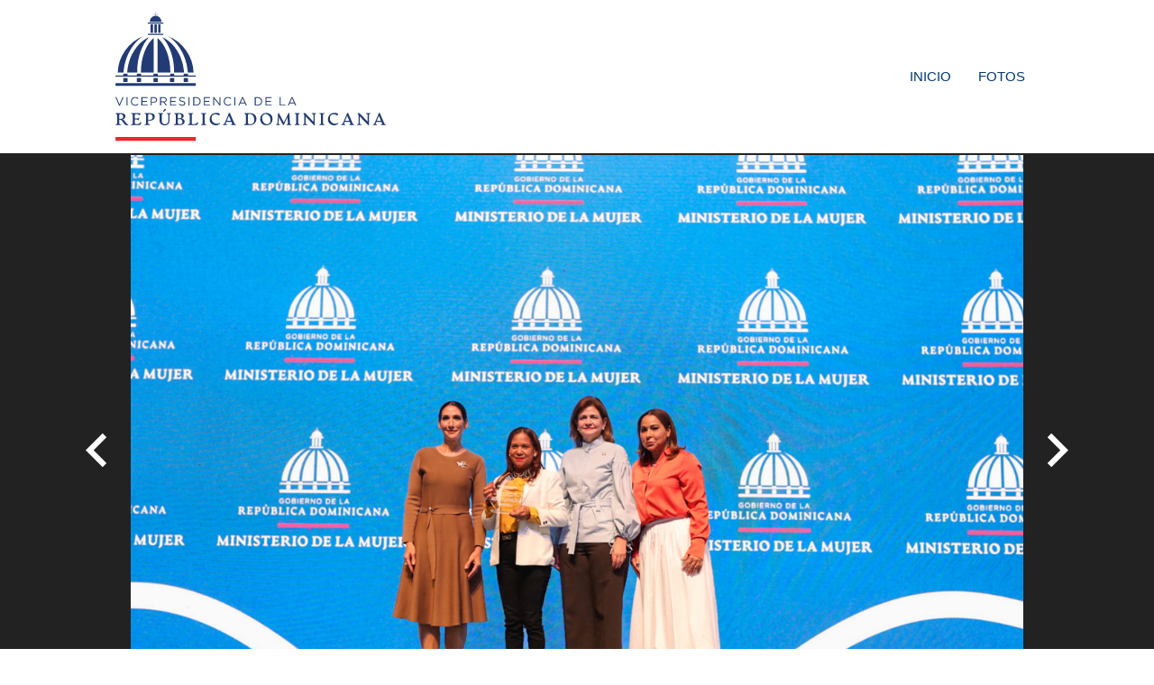

--- FILE ---
content_type: text/html; charset=UTF-8
request_url: https://fotos.vicepresidencia.gob.do/albumes/2229/photo/37226
body_size: 3575
content:
<!doctype html>
<html lang="es-DO">
<head>
    <meta charset="utf-8">
    <meta http-equiv="X-UA-Compatible" content="IE=edge">
    <meta name="viewport" content="width=device-width, initial-scale=1">

    <!-- CSRF Token -->
    <meta name="csrf-token" content="tKfQ0q4Y9LK24bVr6IQeHYxVRJVSYw1D7l5GPmhn">

    <!-- Fonts -->
    <link rel="dns-prefetch" href="//fonts.gstatic.com">
    <!--Import Google Icon Font-->
    <link href="https://fonts.googleapis.com/icon?family=Material+Icons" rel="stylesheet">
    <link href="https://fonts.googleapis.com/css?family=Open+Sans&display=swap" rel="stylesheet">

    <link rel="icon" type="image/png" href="https://fotos.vicepresidencia.gob.do/favicon.png" sizes="196x196">
    <link rel="shortcut icon" href="https://fotos.vicepresidencia.gob.do/favicon.ico" type="image/vnd.microsoft.icon">
    <!--[if IE]><link rel="shortcut icon" href="https://fotos.vicepresidencia.gob.do/favicon.ico"><![endif]-->

    <title>Fotos VicePresidenciaRD - Fotos Vice PresidenciaRD - Acto «Día Internacional de la Eliminación de la Violencia contra la Mujer»</title>
<meta name="description" content="&lt;p&gt;Con motivo del D&iacute;a Internacional de la Eliminaci&oacute;n de la Violencia contra la Mujer, la vicepresidenta Raquel Pe&ntilde;a, junto a la primera dama Raquel Arbaje, encabez&oacute; un acto conmemorativo, donde se destacaron las acciones que el Gobierno est&aacute; ejecutando en favor de la protecci&oacute;n y el bienestar de las mujeres dominicanas, a fin de seguir contribuyendo a que el respeto a sus derechos prime en la sociedad.&lt;span class=&quot;Apple-converted-space&quot;&gt;&nbsp;&lt;/span&gt;&lt;/p&gt;">
<link rel="canonical" href="https://fotos.vicepresidencia.gob.do/albumes/2229"/>
<meta property="og:description" content="&lt;p&gt;Con motivo del D&iacute;a Internacional de la Eliminaci&oacute;n de la Violencia contra la Mujer, la vicepresidenta Raquel Pe&ntilde;a, junto a la primera dama Raquel Arbaje, encabez&oacute; un acto conmemorativo, donde se destacaron las acciones que el Gobierno est&aacute; ejecutando en favor de la protecci&oacute;n y el bienestar de las mujeres dominicanas, a fin de seguir contribuyendo a que el respeto a sus derechos prime en la sociedad.&lt;span class=&quot;Apple-converted-space&quot;&gt;&nbsp;&lt;/span&gt;&lt;/p&gt;" />
<meta property="og:title" content="Acto «Día Internacional de la Eliminación de la Violencia contra la Mujer»" />
<meta property="og:type" content="article" />
<meta property="og:locale" content="es-DO" />
<meta property="og:locale:alternate" content="es-us" />
<meta property="og:image" content="https://fotos.vicepresidencia.gob.do/storage/albums/2023/11/20231125_2229/mediums/vMMgwrlessaypzASjqr0lDCv_20231125_2229.JPG" />

<meta name="twitter:title" content="Acto «Día Internacional de la Eliminación de la Violencia contra la Mujer»" />
<meta name="twitter:site" content="@VicePresidenciaRD" />
<meta name="twitter:description" content="&lt;p&gt;Con motivo del D&iacute;a Internacional de la Eliminaci&oacute;n de la Violencia contra la Mujer, la vicepresidenta Raquel Pe&ntilde;a, junto a la primera dama Raquel Arbaje, encabez&oacute; un acto conmemorativo, donde se destacaron las acciones que el Gobierno est&aacute; ejecutando en favor de la protecci&oacute;n y el bienestar de las mujeres dominicanas, a fin de seguir contribuyendo a que el respeto a sus derechos prime en la sociedad.&lt;span class=&quot;Apple-converted-space&quot;&gt;&nbsp;&lt;/span&gt;&lt;/p&gt;" />
<meta name="twitter:images0" content="https://fotos.vicepresidencia.gob.do/storage/albums/2023/11/20231125_2229/mediums/vMMgwrlessaypzASjqr0lDCv_20231125_2229.JPG" />
<script type="application/ld+json">{"@context":"https:\/\/schema.org","@type":"Article","name":"Acto \u00abD\u00eda Internacional de la Eliminaci\u00f3n de la Violencia contra la Mujer\u00bb","description":"<p>Con motivo del D&iacute;a Internacional de la Eliminaci&oacute;n de la Violencia contra la Mujer, la vicepresidenta Raquel Pe&ntilde;a, junto a la primera dama Raquel Arbaje, encabez&oacute; un acto conmemorativo, donde se destacaron las acciones que el Gobierno est&aacute; ejecutando en favor de la protecci&oacute;n y el bienestar de las mujeres dominicanas, a fin de seguir contribuyendo a que el respeto a sus derechos prime en la sociedad.<span class=\"Apple-converted-space\">&nbsp;<\/span><\/p>","image":"https:\/\/fotos.vicepresidencia.gob.do\/storage\/albums\/2023\/11\/20231125_2229\/mediums\/vMMgwrlessaypzASjqr0lDCv_20231125_2229.JPG"}</script>

    <!-- Styles -->
    <link href="/css/app.css?id=34ed7bdc71fbdce7775f" rel="stylesheet" media="all">
</head>
<body class="album-photo-details">
    <noscript>
        <div style="border: 2px solid purple; padding: 20px; text-align: center;">
            <span style="color:red">
                Esta página requiere que el JavaScript esté habilitado, por favor habilitarlo antes de navegar en Adopta.do!
            </span>
        </div>
    </noscript>

    <div id="app">
        <div id="header">
    <!-- Dropdown Structure Mobile -->
    <ul id="dropdown-user-mobile" class="dropdown-content">
        <li><a href="https://fotos.vicepresidencia.gob.do/admin/albums">Álbumes</a></li>
        <li><a href="https://fotos.vicepresidencia.gob.do/admin/photos">Fotos</a> </li>
        <li><a href="https://fotos.vicepresidencia.gob.do/admin/user/edit">Cambiar contraseña</a> </li>
                <li><a href="https://fotos.vicepresidencia.gob.do/logout"
       onclick="event.preventDefault();
                      document.getElementById('logout-form-m').submit();">
      Cerrar sesión
    </a>

    <form id="logout-form-m" action="https://fotos.vicepresidencia.gob.do/logout" method="POST" style="display: none;">
        <input type="hidden" name="_token" value="tKfQ0q4Y9LK24bVr6IQeHYxVRJVSYw1D7l5GPmhn">    </form>
</li>
    </ul>

    <!-- Dropdown Structure Desktop -->
    <ul id="dropdown-user-desktop" class="dropdown-content">
        <li><a href="https://fotos.vicepresidencia.gob.do/admin/albums">Álbumes</a> </li>
        <li><a href="https://fotos.vicepresidencia.gob.do/admin/photos">Fotos</a> </li>
        <li><a href="https://fotos.vicepresidencia.gob.do/admin/user/edit">Cambiar contraseña</a> </li>
                <li><a href="https://fotos.vicepresidencia.gob.do/logout"
       onclick="event.preventDefault();
                      document.getElementById('logout-form-d').submit();">
      Cerrar sesión
    </a>

    <form id="logout-form-d" action="https://fotos.vicepresidencia.gob.do/logout" method="POST" style="display: none;">
        <input type="hidden" name="_token" value="tKfQ0q4Y9LK24bVr6IQeHYxVRJVSYw1D7l5GPmhn">    </form>
</li>
    </ul>
    <nav>
        <div class="nav-wrapper container">
            <a href="https://fotos.vicepresidencia.gob.do" class="brand-logo">
                <img src="https://fotos.vicepresidencia.gob.do/images/ViceRDo-Logo.svg">
            </a>
            <a href="#" data-target="mobile-demo" class="sidenav-trigger"><i class="material-icons">menu</i></a>
            <ul id="nav-mobile" class="right hide-on-med-and-down">
                <li><a href="https://fotos.vicepresidencia.gob.do">Inicio</a></li>
<li><a href="https://fotos.vicepresidencia.gob.do/fotos">Fotos</a></li>
    
            </ul>

            <ul class="sidenav" id="mobile-demo">
              <li><a href="https://fotos.vicepresidencia.gob.do">Inicio</a></li>
<li><a href="https://fotos.vicepresidencia.gob.do/fotos">Fotos</a></li>
    
            </ul>
        </div>
    </nav>
</div>

        <main>
            <div class="breadcrumb-menu">
                <div class="container">
                        <nav>
        <div class="nav-wrapper">
            <div class="col s12">
                <a href="https://fotos.vicepresidencia.gob.do/albumes/2229" class="breadcrumb"><i class="large material-icons">arrow_back</i> Ir al álbum</a>
            </div>
        </div>
    </nav>
                </div>
            </div>
            <div class="container">
                            </div>
                <div class="main-photo">
        <div class="container main-image">
            <a class="paginate" href="https://fotos.vicepresidencia.gob.do/albumes/2229/photo/37225"><i class="large material-icons">navigate_before</i></a>
            <img class="responsive-img" src="/storage/albums/2023/11/20231125_2229/mediums/vMMgwrlessaypzASjqr0lDCv_20231125_2229.JPG">
            <a class="paginate" href="https://fotos.vicepresidencia.gob.do/albumes/2229/photo/37227"><i class="large material-icons">navigate_next</i></a>
        </div>
        <div class="content">
            <div class="icons">
                <a class='dropdown-trigger download-link' href='#' data-target='dropdown-download'><i class="small material-icons">arrow_downward</i></a>
                <a style="display: none;" class="download-link" href="#"><i class="small material-icons">star_border</i></a>
                <a class="a2a_dd download-link sharethis-inline-share-buttons" href="https://www.addtoany.com/share"><i class="small material-icons">share</i> </a>
            </div>

            <!-- Dropdown Structure -->
            <ul id='dropdown-download' class='dropdown-content'>
                <li><a href="https://fotos.vicepresidencia.gob.do/photo-download/2229/37226/thumbnail">Pequeña (768px)</a></li>
                <li><a href="https://fotos.vicepresidencia.gob.do/photo-download/2229/37226/medium">Mediana (1300px)</a></li>
                <li><a href="https://fotos.vicepresidencia.gob.do/photo-download/2229/37226/large">Grande (1920px)</a></li>
                <li><a href="https://fotos.vicepresidencia.gob.do/photo-download/2229/37226/original">Original</a></li>
            </ul>
        </div>
    </div>

    <div class="main-photo-content container">
        <div class="row">
            <div class="col m6 push-m1">
                <h5>Acto «Día Internacional de la Eliminación de la Violencia contra la Mujer»</h5>
                <div>Con motivo del Día Internacional de la Eliminación de la Violencia contra la Mujer, la vicepresidenta Raquel Peña, junto a la primera dama Raquel Arbaje, encabezó un acto conmemorativo, donde se destacaron las acciones que el Gobierno está ejecutando en favor de la protección y el bienestar de las mujeres dominicanas, a fin de seguir contribuyendo a que el respeto a sus derechos prime en la sociedad. Santo Domingo, República Dominicana. 25 de Noviembre 2023. VP/ Sintia Méndez</div>
            </div>
            <div class="col m3 push-m1">
                <p>Subida el 25 de November del 2023</p>
                <p>Foto: Sintia Méndez</p>
                <hr />
                            </div>
        </div>
    </div>
        </main>

        <footer class="page-footer">
    <div class="container">
        <img src="https://fotos.vicepresidencia.gob.do/images/VP_Centrado.svg" class="img-fluid" width="200px">
        <ul class="footer-menu">
            <li><a href="/">INICIO</a></li>
            <li><a href="https://vicepresidencia.gob.do" target="_blank">VICEPRESIDENCIA.GOB.DO</a></li>
            <li><a href="/fotos">FOTOS</a></li>
            <li><a href="https://vicepresidencia.gob.do/sala-de-prensa/" target="_blank">NOTICIAS</a></li>
        </ul>
        <ul class="social-footer">
            <li><a target="_blank" href="https://twitter.com/vicerdo"><i class="fab fa-twitter"></i></a></li>
            <li><a target="_blank" href="https://www.facebook.com/ViceRDO/"><i class="fab fa-facebook"></i></a></li>
            <li><a target="_blank" href="https://www.instagram.com/vicerdo/"><i class="fab fa-instagram"></i></a></li>
            <li><a target="_blank" href="https://www.youtube.com/c/VicepresidenciaRDO"><i class="fab fa-youtube"></i></a></li>
        </ul>
        <p>Vicepresidencia de la República Dominicana</p>
    </div>
</footer>
    </div>

    <!-- Scripts -->
    <script src="/js/app.js?id=a67bd1989749e1bb9532"></script>
    
    <script>
        var a2a_config = a2a_config || {};
        a2a_config.onclick = 1;
        a2a_config.locale = "es";
        a2a_config.num_services = 8;
    </script>
    <script async src="https://static.addtoany.com/menu/page.js"></script>
    <!-- AddToAny END -->

    <script src="https://fotos.vicepresidencia.gob.do/node_modules/tinymce/tinymce.js"></script>
    <script>
        tinymce.init({
            selector:'textarea.description',
            width: '100%',
            height: 300,
            plugins : ["advlist autolink lists link image anchor", "searchreplace visualblocks code fullscreen", "insertdatetime table paste"],
            toolbar : "insertfile undo redo | styleselect | bold italic | link | alignleft aligncenter alignright alignjustify",
        });
    </script>
</body>
</html>


--- FILE ---
content_type: image/svg+xml
request_url: https://fotos.vicepresidencia.gob.do/images/VP_Centrado.svg
body_size: 23501
content:
<svg id="Layer_1" data-name="Layer 1" xmlns="http://www.w3.org/2000/svg" viewBox="0 0 1080 723.09"><defs><style>.cls-1{fill:#003876;}.cls-2{fill:#ed232a;}</style></defs><rect class="cls-1" x="555.85" y="79.38" width="14.79" height="54.53" rx="2.82"/><rect class="cls-1" x="490.77" y="139.66" width="97.18" height="6.74" rx="1.57"/><rect class="cls-1" x="490.77" y="68.65" width="97.18" height="6.74" rx="1.57"/><rect class="cls-1" x="532.07" y="79.38" width="14.8" height="54.53" rx="2.82"/><rect class="cls-1" x="508.14" y="79.38" width="14.8" height="54.53" rx="2.82"/><path class="cls-1" d="M718.79,385q-.54-6.19-1.3-12.3c-2.25-22.08-7.54-51.57-19.56-81.13a225.72,225.72,0,0,0-11.79-25c-1.39-2.49-2.82-4.91-4.26-7.3C657.19,214,622.14,179.42,581.37,161.7h0l-.12-.07.29.38a169.06,169.06,0,0,1,22.26,27.74c25.79,40.36,43.49,87.56,49.53,145.89,2.51,24.22,2.37,43.36,2.2,38.53.12,3.39.25,8.95.29,10.9l-.13.71,7.2,0,55.68-.17v0h.3S718.81,385.14,718.79,385Z"/><path class="cls-1" d="M629.25,162.45c3,2.23,6.5,4.92,10.27,8a257.67,257.67,0,0,1,23.35,22.25c22.33,23.58,34.71,46,46.87,69.84,6.75,13.26,11.1,25.58,15,36.56a288.17,288.17,0,0,1,10.75,38.39c4.54,22.68,6.84,48.11,6.84,48.11H777.1s0-.2-.06-.57l1.35.51s0-.17,0-.26c-3.82-105-69.87-194.1-162.34-231.46l-.35-.14a86.81,86.81,0,0,1,7.68,4.69C625.16,159.62,627.16,161,629.25,162.45Z"/><path class="cls-1" d="M552.76,166.87l-1-.85v219.6l80.55.28s0-2.27,0-3.41C632.31,288.85,600.05,207.57,552.76,166.87Z"/><path class="cls-1" d="M575.85,63.69c-.17-20.61-16.06-37.29-35.77-37.64V20H550v-1s0-.05,0-.07V15.22a.34.34,0,0,0-.34-.34h-1.47a.34.34,0,0,0-.33.34V18.8h-7.77V4.74h.21a.42.42,0,0,0,.42-.42V.42a.42.42,0,0,0-.42-.42h-1.72a.42.42,0,0,0-.43.42v3.9a.42.42,0,0,0,.43.42h.25V18.8h-7.88V15.22a.34.34,0,0,0-.33-.34h-1.47a.34.34,0,0,0-.34.34v3.64s0,0,0,.05v1h10v6.1c-19.75.36-35.66,17.12-35.75,37.79V64h72.78Z"/><rect class="cls-1" x="286.84" y="452.53" width="505.49" height="17.46" rx="2.82"/><rect class="cls-1" x="526.06" y="419.25" width="26.94" height="26.94" rx="2.82"/><rect class="cls-1" x="630.4" y="419.28" width="26.93" height="26.92" rx="2.82"/><rect class="cls-1" x="716.44" y="419.28" width="26.93" height="26.92" rx="2.82"/><path class="cls-1" d="M790.77,403.53H743.39v-8a2.36,2.36,0,0,0-2.36-2.36H718.82a2.36,2.36,0,0,0-2.36,2.36v8H657.35v-8a2.36,2.36,0,0,0-2.36-2.36H632.78a2.36,2.36,0,0,0-2.36,2.36v8H553v-8.06a2.37,2.37,0,0,0-2.37-2.36H528.4a2.36,2.36,0,0,0-2.36,2.36v8.06h-77.4v-8.06a2.36,2.36,0,0,0-2.36-2.36H424.07a2.36,2.36,0,0,0-2.36,2.36v8.06H362.58v-8.06a2.37,2.37,0,0,0-2.37-2.36H338a2.36,2.36,0,0,0-2.36,2.36v8.06H288.41a1.58,1.58,0,0,0-1.57,1.57v4.23a1.57,1.57,0,0,0,1.57,1.57H790.77a1.57,1.57,0,0,0,1.57-1.57V405.1A1.57,1.57,0,0,0,790.77,403.53Z"/><rect class="cls-1" x="421.72" y="419.25" width="26.94" height="26.94" rx="2.82"/><path class="cls-1" d="M527.44,385.74V166.08l-1,.85c-47.29,40.71-79.55,122-79.55,215.68,0,1.14,0,3.41,0,3.41Z"/><path class="cls-1" d="M475.41,189.82a169.16,169.16,0,0,1,22.25-27.75l.3-.39-.13.08h0C457.05,179.48,422,214.1,397.31,259.35c-1.44,2.39-2.87,4.81-4.26,7.3a225,225,0,0,0-11.79,25c-12,29.56-17.3,59.05-19.55,81.13-.5,4.08-.95,8.18-1.31,12.32,0,.2,0,.59,0,.59h.3v0l53.91.16,9,0-.13-.71c0-1.95.17-7.51.29-10.9-.17,4.83-.32-14.31,2.19-38.55C431.92,277.4,449.62,230.18,475.41,189.82Z"/><path class="cls-1" d="M302.09,385.76h13.13l12.22,0v0h9.46s2.29-25.43,6.83-48.13a289.85,289.85,0,0,1,10.75-38.39c3.86-11,8.21-23.31,15-36.57,12.16-23.9,24.54-46.28,46.86-69.87a257.85,257.85,0,0,1,23.36-22.25c3.77-3.11,7.24-5.79,10.25-8,2.11-1.46,4.11-2.84,5.89-4.05a86.54,86.54,0,0,1,7.69-4.7l-.35.15A260,260,0,0,0,300.81,385.44c0,.09,0,.27,0,.27h1.3Z"/><rect class="cls-1" x="335.66" y="419.25" width="26.94" height="26.94" rx="2.82"/><rect class="cls-2" x="285.51" y="697.27" width="505.93" height="25.82"/><path class="cls-1" d="M204.51,518.44h4.09l-14.48,33.92h-3.37l-14.48-33.92h4.23l12,29Z"/><path class="cls-1" d="M224.53,518.44v33.68h-3.8V518.44Z"/><path class="cls-1" d="M265.7,549.21a16.61,16.61,0,0,1-3.06,1.85,17.09,17.09,0,0,1-3.51,1.21,19.18,19.18,0,0,1-4.18.43,16.58,16.58,0,0,1-12.08-5,16.82,16.82,0,0,1-3.54-5.51,18.76,18.76,0,0,1,0-13.62,17.37,17.37,0,0,1,3.54-5.56,16.37,16.37,0,0,1,5.39-3.75,16.87,16.87,0,0,1,6.83-1.37,21,21,0,0,1,4.16.38,17.09,17.09,0,0,1,3.44,1.09,15.15,15.15,0,0,1,2.94,1.68,26.46,26.46,0,0,1,2.6,2.19l-2.6,2.79a21.32,21.32,0,0,0-4.65-3.32,13,13,0,0,0-15.25,2.69,13.56,13.56,0,0,0-2.74,4.41,14.8,14.8,0,0,0-1,5.46,15,15,0,0,0,1,5.49,13.4,13.4,0,0,0,2.74,4.42,12.91,12.91,0,0,0,4.14,3,12.37,12.37,0,0,0,5.17,1.08,13,13,0,0,0,6-1.27,20.89,20.89,0,0,0,4.91-3.59l2.5,2.46A23.68,23.68,0,0,1,265.7,549.21Z"/><path class="cls-1" d="M304.56,521.9H284v11.5h18.38v3.47H284v11.79H304.8v3.46H280.21V518.44h24.35Z"/><path class="cls-1" d="M341.76,534a10.26,10.26,0,0,1-2.87,3.46,12.51,12.51,0,0,1-4.21,2.1,18.38,18.38,0,0,1-5.1.69H321.4v11.89h-3.8V518.44h12.61a16.86,16.86,0,0,1,5.17.74,11.79,11.79,0,0,1,4,2.12,9,9,0,0,1,2.55,3.37,10.83,10.83,0,0,1,.89,4.5A10.49,10.49,0,0,1,341.76,534Zm-5.23-10.18a10.82,10.82,0,0,0-6.59-1.85H321.4v14.82h8.35a13,13,0,0,0,3.79-.53,8.72,8.72,0,0,0,2.94-1.52,6.55,6.55,0,0,0,1.88-2.35,7.14,7.14,0,0,0,.65-3.06A6.45,6.45,0,0,0,336.53,523.8Z"/><path class="cls-1" d="M378.09,552.12,368.32,539H358.7v13.09h-3.81V518.44h14.49a16.38,16.38,0,0,1,5,.72,11.35,11.35,0,0,1,3.82,2,9.28,9.28,0,0,1,2.46,3.18,9.74,9.74,0,0,1,.86,4.12,10,10,0,0,1-.67,3.78,8.7,8.7,0,0,1-1.9,2.89,10.77,10.77,0,0,1-2.91,2,13.74,13.74,0,0,1-3.66,1.16l10.35,13.75Zm-2.61-28.41a10.18,10.18,0,0,0-6.37-1.76H358.7v13.71h10.37a12,12,0,0,0,3.47-.48,8.36,8.36,0,0,0,2.75-1.38,6.19,6.19,0,0,0,1.81-2.19,6.59,6.59,0,0,0,.65-3A5.93,5.93,0,0,0,375.48,523.71Z"/><path class="cls-1" d="M419.18,521.9H398.64v11.5H417v3.47H398.64v11.79h20.78v3.46H394.83V518.44h24.35Z"/><path class="cls-1" d="M435.54,529a4.39,4.39,0,0,0,1.4,1.76,10,10,0,0,0,2.79,1.44,34.77,34.77,0,0,0,4.57,1.23c3.76.84,6.52,2,8.3,3.47a7.53,7.53,0,0,1,2.67,6.12,8.88,8.88,0,0,1-3.21,7,10.71,10.71,0,0,1-3.62,1.93,15.13,15.13,0,0,1-4.62.67,20.2,20.2,0,0,1-7.39-1.3,20.88,20.88,0,0,1-6.37-4l2.36-2.79a19.67,19.67,0,0,0,5.34,3.58,15.26,15.26,0,0,0,6.21,1.18,8.69,8.69,0,0,0,5.46-1.59,5,5,0,0,0,2-4.19,5.71,5.71,0,0,0-.38-2.14,4.4,4.4,0,0,0-1.35-1.72,9.63,9.63,0,0,0-2.68-1.39,34.48,34.48,0,0,0-4.37-1.21,36.13,36.13,0,0,1-5-1.44,12.61,12.61,0,0,1-3.54-2,7.28,7.28,0,0,1-2.08-2.7,9.09,9.09,0,0,1-.67-3.66,8.31,8.31,0,0,1,.82-3.71,8.46,8.46,0,0,1,2.31-2.92,11.22,11.22,0,0,1,3.51-1.93,13.63,13.63,0,0,1,4.43-.7,18.45,18.45,0,0,1,6.47,1,19.53,19.53,0,0,1,5.36,3.06L452.05,525a16.52,16.52,0,0,0-4.74-2.79,14.42,14.42,0,0,0-5-.87,9.44,9.44,0,0,0-3,.44,7.5,7.5,0,0,0-2.26,1.15,5,5,0,0,0-1.45,1.74,4.87,4.87,0,0,0-.5,2.17A6,6,0,0,0,435.54,529Z"/><path class="cls-1" d="M472.31,518.44v33.68h-3.8V518.44Z"/><path class="cls-1" d="M515.62,541.9a15.88,15.88,0,0,1-3.68,5.36,17.55,17.55,0,0,1-5.68,3.56,19.51,19.51,0,0,1-7.24,1.3h-11.7V518.44H499a19.91,19.91,0,0,1,7.24,1.27,17.18,17.18,0,0,1,5.68,3.54,15.9,15.9,0,0,1,3.68,5.34,17,17,0,0,1,1.3,6.64A17.28,17.28,0,0,1,515.62,541.9ZM512,530.08a12.41,12.41,0,0,0-2.79-4.26,12.9,12.9,0,0,0-4.4-2.84,15.47,15.47,0,0,0-5.77-1h-7.9v26.66H499a15.88,15.88,0,0,0,5.77-1,12.71,12.71,0,0,0,4.4-2.82,12.39,12.39,0,0,0,2.79-4.21,13.62,13.62,0,0,0,1-5.24A13.93,13.93,0,0,0,512,530.08Z"/><path class="cls-1" d="M554.45,521.9H533.9v11.5h18.39v3.47H533.9v11.79h20.79v3.46H530.1V518.44h24.35Z"/><path class="cls-1" d="M592.27,518.44H596v33.68h-3L571.2,524.5v27.62h-3.71V518.44h3.56l21.22,27Z"/><path class="cls-1" d="M636.81,549.21a16.29,16.29,0,0,1-3.06,1.85,17.09,17.09,0,0,1-3.51,1.21,19.11,19.11,0,0,1-4.18.43,16.58,16.58,0,0,1-12.08-5,16.82,16.82,0,0,1-3.54-5.51,18.89,18.89,0,0,1,0-13.62A17.37,17.37,0,0,1,614,523a16.47,16.47,0,0,1,5.39-3.75,16.87,16.87,0,0,1,6.83-1.37,21,21,0,0,1,4.16.38,17.09,17.09,0,0,1,3.44,1.09,15.15,15.15,0,0,1,2.94,1.68,26.46,26.46,0,0,1,2.6,2.19l-2.6,2.79a21.08,21.08,0,0,0-4.65-3.32,13,13,0,0,0-15.25,2.69,13.56,13.56,0,0,0-2.74,4.41,14.8,14.8,0,0,0-1,5.46,15,15,0,0,0,1,5.49,13.4,13.4,0,0,0,2.74,4.42,12.91,12.91,0,0,0,4.14,3,12.37,12.37,0,0,0,5.17,1.08,13,13,0,0,0,6-1.27,20.89,20.89,0,0,0,4.91-3.59l2.5,2.46A23.68,23.68,0,0,1,636.81,549.21Z"/><path class="cls-1" d="M655.46,518.44v33.68h-3.8V518.44Z"/><path class="cls-1" d="M701.85,552.12h-4.09l-4-8.9H675.48l-4,8.9h-3.89l15.34-33.93h3.57Zm-17.18-29.45L677,539.85h15.35Z"/><path class="cls-1" d="M761.52,541.9a15.88,15.88,0,0,1-3.68,5.36,17.45,17.45,0,0,1-5.68,3.56,19.51,19.51,0,0,1-7.24,1.3h-11.7V518.44h11.7a19.91,19.91,0,0,1,7.24,1.27,17.07,17.07,0,0,1,5.68,3.54,15.9,15.9,0,0,1,3.68,5.34,17,17,0,0,1,1.3,6.64A17.28,17.28,0,0,1,761.52,541.9Zm-3.64-11.82a12.41,12.41,0,0,0-2.79-4.26,12.9,12.9,0,0,0-4.4-2.84,15.47,15.47,0,0,0-5.77-1H737v26.66h7.9a15.88,15.88,0,0,0,5.77-1,12.71,12.71,0,0,0,4.4-2.82,12.39,12.39,0,0,0,2.79-4.21,13.62,13.62,0,0,0,1-5.24A13.93,13.93,0,0,0,757.88,530.08Z"/><path class="cls-1" d="M800.35,521.9H779.8v11.5h18.38v3.47H779.8v11.79h20.79v3.46H776V518.44h24.35Z"/><path class="cls-1" d="M833,518.44h3.8v30.17h19v3.51H833Z"/><path class="cls-1" d="M899.29,552.12H895.2l-4-8.9H872.92l-4,8.9H865l15.36-33.93h3.56Zm-17.18-29.45-7.7,17.18h15.35Z"/><path class="cls-1" d="M50.44,629.05c.27,0,.41.3.37.9s-.16.94-.4,1a25.65,25.65,0,0,1-4.75.74,10.26,10.26,0,0,1-5.06-1.11A12.42,12.42,0,0,1,36,626.9L25.46,613.34a9.85,9.85,0,0,0-4.62-3.51,22.21,22.21,0,0,0-6.66-.91v13.3c0,2.17.63,3.68,1.87,4.48a13.78,13.78,0,0,0,5.8,1.68c.13,0,.2.2.2.6a5.11,5.11,0,0,1-.17,1.21c-.1.4-.24.6-.4.6H.68c-.17,0-.33-.2-.47-.6A4,4,0,0,1,0,629c0-.4.1-.6.27-.6a7.71,7.71,0,0,0,4.25-1.74c1-.91,1.44-2.38,1.44-4.42V591.64c0-2.11-.47-3.65-1.44-4.59a9.65,9.65,0,0,0-4.25-2.17c-.27-.1-.34-.54-.24-1.31s.31-1.14.61-1.1a73.34,73.34,0,0,0,7.9.43q2.76,0,7.23-.2t5.93-.2c5.33,0,9.55,1.07,12.66,3.25A10.79,10.79,0,0,1,39,595.19,11.07,11.07,0,0,1,35.38,604a13.65,13.65,0,0,1-8.54,3.44v.34a6.91,6.91,0,0,1,3.75,1,17.23,17.23,0,0,1,4,3.85l10.22,12.83c1.84,2.31,3.75,3.44,5.72,3.44ZM16.19,605.74c5.25,0,8.94-.6,11-1.81s3.12-3.48,3.12-6.83c0-3.52-1-6.23-3-8.1a10.78,10.78,0,0,0-7.74-2.82c-2,0-3.35.44-4.15,1.28s-1.21,2.24-1.21,4.21v14.14h2Z"/><path class="cls-1" d="M61.77,630.76c-.31,0-.51-.34-.64-1.14s-.07-1.24.2-1.34q2.06-.56,2.91-.81a10.28,10.28,0,0,0,2.11-1,3.67,3.67,0,0,0,1.71-1.87,8.49,8.49,0,0,0,.44-3V591.14A5.55,5.55,0,0,0,67,586.82a9.37,9.37,0,0,0-4.25-2c-.27,0-.34-.44-.24-1.21s.3-1.13.6-1.1c2.52.27,8.44.4,17.79.43,1.84,0,3.65,0,5.46-.1l5.86-.2c2.11-.06,3.78-.13,5.05-.16.77,0,1.24.23,1.41.73a3.2,3.2,0,0,1-.1,1.91l-1.64,6.53c-.1.44-.44.67-1,.67s-1-.23-1.1-.67a6.5,6.5,0,0,0-3.25-4c-1.61-.84-4.42-1.27-8.44-1.27-2.38,0-4,.37-5,1.07s-1.41,1.94-1.41,3.72v11.18A2.16,2.16,0,0,0,77.3,604a2.69,2.69,0,0,0,1.71.44h1.51c6.5,0,10.88-1,13.16-3.08a1.16,1.16,0,0,1,1.27-.31c.47.17.57.57.3,1.21l-3.91,8.64c-.27.6-.61.91-1,.91a1.58,1.58,0,0,1-1.24-.84q-2.2-3.07-9.08-3.08h-.93a2.7,2.7,0,0,0-1.71.43,2.12,2.12,0,0,0-.54,1.71v11.52c0,2,.54,3.35,1.58,4.15s2.94,1.21,5.72,1.21q11.46,0,16.14-7.34c.24-.4.67-.5,1.34-.33s1,.54,1,1.1a13.38,13.38,0,0,1-2.15,6.74c-1.44,2.44-3.14,3.65-5.12,3.65q-7.68-.4-13.36-.41-15.83,0-20,.41Z"/><path class="cls-1" d="M156.58,597.23q0,8.89-7.44,12.86c-4.95,2.65-11.35,3.39-19.15,2.21v9.88c0,2.18.63,3.69,1.87,4.49a13.94,13.94,0,0,0,5.8,1.67c.13,0,.2.21.2.61a5,5,0,0,1-.17,1.2c-.1.4-.24.61-.4.61h-20.8c-.17,0-.33-.21-.47-.61a3.87,3.87,0,0,1-.2-1.2c0-.4.1-.61.27-.61a7.57,7.57,0,0,0,4.25-1.74c1-.9,1.44-2.37,1.44-4.42V591.61c0-2.11-.47-3.65-1.44-4.59a9.65,9.65,0,0,0-4.25-2.18c-.27-.1-.34-.53-.24-1.3s.31-1.14.61-1.11a73,73,0,0,0,7.9.44c1.84,0,4.19-.07,7-.2s4.79-.2,5.83-.2c5.79,0,10.48,1.17,14,3.54s5.33,6.1,5.33,11.16Zm-25.42-9.91c-.77.81-1.17,2.25-1.17,4.32V609c5.92.84,10.38.43,13.32-1.17s4.42-4.59,4.42-9q0-6-3.41-9.34a12.06,12.06,0,0,0-8.84-3.38Q132.32,586.12,131.16,587.32Z"/><path class="cls-1" d="M196.33,631.76a25.13,25.13,0,0,1-7.33-1.07,22.05,22.05,0,0,1-6.5-3.22,15,15,0,0,1-4.82-6,20.35,20.35,0,0,1-1.81-8.84V591.14c0-2-.47-3.52-1.41-4.42a7,7,0,0,0-4.15-1.71c-.17,0-.27-.2-.27-.6a3.93,3.93,0,0,1,.2-1.21c.14-.4.3-.6.47-.6h18.72c.17,0,.34.2.47.6a3.93,3.93,0,0,1,.2,1.21c0,.4-.1.6-.27.6a7.58,7.58,0,0,0-4,1.61c-1,.84-1.47,2.34-1.47,4.52V613c0,4.62,1.17,8.1,3.52,10.48a12.48,12.48,0,0,0,9.31,3.55,13.3,13.3,0,0,0,9.64-3.62c2.51-2.41,3.79-5.89,3.79-10.44v-21.9c0-2.05-.51-3.52-1.51-4.43a8.2,8.2,0,0,0-4.39-1.74c-.13,0-.2-.2-.2-.6a5,5,0,0,1,.17-1.2c.1-.41.23-.61.4-.61h15.44c.13,0,.27.2.4.61a3.87,3.87,0,0,1,.2,1.2c0,.4-.1.6-.27.6a7.69,7.69,0,0,0-4,1.61c-1,.84-1.47,2.35-1.47,4.52v21.47c0,6.13-1.74,10.85-5.26,14.16s-8.1,5-13.76,5ZM196,565.49c.37-.57,1.11-.54,2.25.1a8.28,8.28,0,0,1,2.81,2.51c.74,1,.87,1.74.37,2.11l-9,6.8c-.43.36-1,.16-1.84-.61s-1-1.37-.74-1.8Z"/><path class="cls-1" d="M263.24,604.47a12.73,12.73,0,0,1,8.81,3.38,11.35,11.35,0,0,1,3.72,8.84,11.92,11.92,0,0,1-5.26,10.18c-3.52,2.55-8.14,3.82-13.9,3.82-1,0-2.78-.07-5.46-.2s-4.92-.2-6.76-.2q-7,0-10.75.4c-.3,0-.5-.34-.64-1.14s-.07-1.24.2-1.34l2.92-.8a11.79,11.79,0,0,0,2.11-1,3.71,3.71,0,0,0,1.7-1.88,8.22,8.22,0,0,0,.44-3V591.07a5.54,5.54,0,0,0-1.51-4.32,9.58,9.58,0,0,0-4.25-2c-.27,0-.34-.43-.24-1.2s.31-1.14.61-1.11a79.6,79.6,0,0,0,8.27.44c2,0,4.42-.07,7.2-.2s4.55-.2,5.32-.2a21.16,21.16,0,0,1,11.56,2.91,9.42,9.42,0,0,1,4.62,8.34,9.72,9.72,0,0,1-2.41,6.83,11.06,11.06,0,0,1-6.23,3.52v.43Zm-6.9,22.7c3.35,0,6-.67,7.81-2s2.78-3.65,2.78-7c0-3.65-1.08-6.5-3.19-8.51a11.41,11.41,0,0,0-8.2-3h-7.07v14.83a5.05,5.05,0,0,0,1.81,4.32c1.21.91,3.25,1.34,6.13,1.34Zm-6.76-40c-.7.74-1.07,2-1.07,4V603.3h7.06c5.19,0,7.81-2.58,7.84-7.77,0-3.12-.94-5.5-2.78-7.1A10.58,10.58,0,0,0,253.4,586C251.56,586,250.28,586.38,249.58,587.12Z"/><path class="cls-1" d="M289.23,630.72c-.3,0-.5-.33-.63-1.14s-.07-1.24.2-1.34c1.37-.36,2.34-.63,2.91-.8a11.12,11.12,0,0,0,2.11-1,3.69,3.69,0,0,0,1.71-1.88,8.46,8.46,0,0,0,.43-3V591.11a6.45,6.45,0,0,0-.9-3.62,4.53,4.53,0,0,0-2-1.81,11.84,11.84,0,0,0-2.85-.7c-.16,0-.26-.2-.26-.61a3.6,3.6,0,0,1,.2-1.2c.13-.4.26-.6.43-.6h18.92c.14,0,.27.2.41.6a2.93,2.93,0,0,1,.16,1.2c0,.41-.1.61-.23.61a8,8,0,0,0-4.12,1.6q-1.51,1.26-1.51,4.53v30.47c0,2,.54,3.35,1.58,4.15s2.94,1.21,5.72,1.21q11.46,0,16.14-7.34c.24-.4.67-.5,1.34-.33s1,.54,1,1.1a13.46,13.46,0,0,1-2.14,6.74c-1.45,2.44-3.15,3.65-5.13,3.65q-7.68-.4-13.36-.41-15.83,0-20,.41Z"/><path class="cls-1" d="M342.48,630.69c-.16,0-.33-.2-.46-.6a3.71,3.71,0,0,1-.21-1.21c0-.4.1-.6.27-.6a7.68,7.68,0,0,0,4.25-1.74c1-.91,1.45-2.38,1.45-4.42v-31c0-2.05-.47-3.52-1.45-4.43a7.68,7.68,0,0,0-4.25-1.74c-.17,0-.27-.2-.27-.6a3.61,3.61,0,0,1,.21-1.2c.13-.41.3-.61.46-.61H361.3c.17,0,.34.2.47.61a3.6,3.6,0,0,1,.2,1.2c0,.4-.1.6-.26.6a8.1,8.1,0,0,0-4.19,1.61c-1,.84-1.51,2.35-1.51,4.52v31c0,2.18.51,3.69,1.51,4.52a8,8,0,0,0,4.19,1.61c.16,0,.26.2.26.6a3.61,3.61,0,0,1-.2,1.21c-.13.4-.3.6-.47.6H342.48Z"/><path class="cls-1" d="M402.9,631.83a33,33,0,0,1-7.26-.81,28.86,28.86,0,0,1-7.24-2.71,26.82,26.82,0,0,1-6.36-4.62,20.42,20.42,0,0,1-4.49-6.9,23.88,23.88,0,0,1-1.71-9.14,29,29,0,0,1,1.48-9.11,27.46,27.46,0,0,1,4.49-8.31,21.19,21.19,0,0,1,8.33-6.22,29.69,29.69,0,0,1,12.19-2.38,36.29,36.29,0,0,1,7.34.7,17.23,17.23,0,0,1,5.26,1.81c1.23.74,1.7,1.51,1.44,2.28l-.91,2.68a4.81,4.81,0,0,1-1.47,2.61,2.25,2.25,0,0,1-2.18-.17,26.45,26.45,0,0,1-2.91-1.64,20,20,0,0,0-4.49-1.94,19.7,19.7,0,0,0-6.19-.94c-4.79,0-8.41,1.44-10.89,4.32s-3.72,6.87-3.72,11.92a24,24,0,0,0,2,10,17.89,17.89,0,0,0,5.12,6.86,23.77,23.77,0,0,0,6.77,3.82,21.44,21.44,0,0,0,7.33,1.31,26.46,26.46,0,0,0,5.13-.87,18.79,18.79,0,0,0,5.92-2.38c.27-.17.64,0,1.14.53s.67,1,.5,1.28c-1.3,1.91-3.68,3.71-7.1,5.42s-5.79,2.55-7.16,2.55Z"/><path class="cls-1" d="M480.2,628.31c.43.1.63.5.57,1.24s-.3,1.1-.71,1.1H462c-.44,0-.67-.36-.71-1.1s.14-1.14.51-1.24a8.54,8.54,0,0,0,1.87-.5,3.89,3.89,0,0,0,1.37-1.07,2.76,2.76,0,0,0,.51-2.18,13.3,13.3,0,0,0-1-3.55l-.74-1.71a2.33,2.33,0,0,0-1.3-1.47,8.35,8.35,0,0,0-2.58-.3h-14a8.13,8.13,0,0,0-2.55.3A2.46,2.46,0,0,0,442,619.3l-.67,1.71a10.62,10.62,0,0,0-1,3.52,2.92,2.92,0,0,0,.64,2.17,3.73,3.73,0,0,0,1.54,1,12,12,0,0,0,2.31.5c.44.1.64.51.57,1.24s-.33,1.11-.8,1.11H429.76c-.4,0-.63-.37-.7-1.11s.1-1.14.54-1.24a7,7,0,0,0,3.78-1.77,17.94,17.94,0,0,0,3.18-5.49l11.62-26.59c2.31-5.26,3.49-9.08,3.49-11.46,0-.23.8-.53,2.41-.87s2.47-.4,2.58-.16l16.71,39a18.61,18.61,0,0,0,3.21,5.56,6.48,6.48,0,0,0,3.65,1.81Zm-20.93-14.57a8.1,8.1,0,0,0,.94-.06,1.13,1.13,0,0,0,.63-.3.64.64,0,0,0,.07-.74l-8-19.19-8.1,19.19c-.17.4-.1.67.23.84a3.31,3.31,0,0,0,1.37.23h13Z"/><path class="cls-1" d="M513.6,630.69c-.3,0-.5-.34-.64-1.14s-.07-1.24.2-1.34l2.92-.8a11.79,11.79,0,0,0,2.11-1,3.71,3.71,0,0,0,1.7-1.88,8.22,8.22,0,0,0,.44-3V591.07a5.54,5.54,0,0,0-1.51-4.32,9.58,9.58,0,0,0-4.25-2c-.27,0-.34-.43-.24-1.2s.31-1.14.61-1.11a82.79,82.79,0,0,0,8.57.44c1.91,0,4.42-.07,7.5-.2s5.13-.2,6.13-.2c8.07,0,14.37,2.14,18.85,6.43s6.74,9.84,6.74,16.64a26.83,26.83,0,0,1-2.85,12.36,22.94,22.94,0,0,1-8.84,9.24,26.51,26.51,0,0,1-14,3.62c-1,0-2.85-.07-5.66-.21s-5.12-.2-7-.2a107.31,107.31,0,0,0-10.75.41Zm24.08-3.55q16.73,0,16.67-17.65,0-10.14-5.22-16.78c-3.48-4.42-8.2-6.63-14.2-6.63-2.38,0-4,.37-5,1.14a4.58,4.58,0,0,0-1.44,3.82v30.47a4.61,4.61,0,0,0,2.17,4.19c1.44.9,3.79,1.37,7,1.37Z"/><path class="cls-1" d="M602.28,631.73a23.93,23.93,0,0,1-17.72-7.07,24.23,24.23,0,0,1-7-17.78,25.29,25.29,0,0,1,6.93-18c4.63-4.93,10.62-7.37,18-7.37q10.8,0,17.78,7a24.13,24.13,0,0,1,7,17.72,25.43,25.43,0,0,1-6.93,18.08q-6.94,7.38-18,7.37Zm2.55-4.59a13.75,13.75,0,0,0,4.78-.87,15.25,15.25,0,0,0,4.52-2.71,12.53,12.53,0,0,0,3.52-5.33,22.74,22.74,0,0,0,1.31-8q0-10.14-5.83-17t-13.46-6.9a13.57,13.57,0,0,0-4.76.84,14.59,14.59,0,0,0-4.45,2.71,12.74,12.74,0,0,0-3.45,5.26,22.41,22.41,0,0,0-1.31,8q0,10.2,5.83,17.08c3.88,4.59,8.37,6.9,13.43,6.9Z"/><path class="cls-1" d="M702.11,628.31c.17,0,.27.2.27.6a3.88,3.88,0,0,1-.2,1.21c-.14.4-.27.6-.44.6H683.86c-.14,0-.27-.2-.4-.6a3.38,3.38,0,0,1-.21-1.11c0-.33.07-.56.24-.67,3.38-.56,5-2.61,4.79-6.16l-1.31-23-11.12,22.64a28.76,28.76,0,0,0-2.74,7.07c-.14.83-1,1.24-2.65,1.24a2.23,2.23,0,0,1-2.14-1.24l-15.84-30-1,23.37c-.13,3.72,1.47,5.76,4.82,6.16.17,0,.27.21.27.61a3.87,3.87,0,0,1-.2,1.2c-.13.4-.27.61-.4.61h-14.2c-.17,0-.33-.21-.47-.61a3.87,3.87,0,0,1-.2-1.2c0-.4.1-.61.27-.61a6.82,6.82,0,0,0,4-1.57c1-.87,1.51-2.41,1.64-4.59l2.21-39.38q0-.9,1.41-.9a2.11,2.11,0,0,1,1.91.87L672.44,620l18.45-37.2a1.91,1.91,0,0,1,1.91-.91c1,0,1.47.3,1.51.87l2.21,39.39c.13,2.17.67,3.71,1.64,4.58a6.88,6.88,0,0,0,4,1.58Z"/><path class="cls-1" d="M716.24,630.69c-.16,0-.33-.2-.47-.6a4,4,0,0,1-.2-1.21c0-.4.1-.6.27-.6a7.68,7.68,0,0,0,4.25-1.74c1-.91,1.44-2.38,1.44-4.42v-31c0-2.05-.46-3.52-1.44-4.43a7.68,7.68,0,0,0-4.25-1.74c-.17,0-.27-.2-.27-.6a3.87,3.87,0,0,1,.2-1.2c.14-.41.31-.61.47-.61h18.82c.17,0,.34.2.47.61a3.6,3.6,0,0,1,.2,1.2c0,.4-.1.6-.26.6a8.1,8.1,0,0,0-4.19,1.61c-1,.84-1.51,2.35-1.51,4.52v31c0,2.18.51,3.69,1.51,4.52a8,8,0,0,0,4.19,1.61c.16,0,.26.2.26.6a3.61,3.61,0,0,1-.2,1.21c-.13.4-.3.6-.47.6H716.24Z"/><path class="cls-1" d="M794.18,631.33a3.4,3.4,0,0,1-2.51-1.28L759,595.89V622a7.48,7.48,0,0,0,.47,2.81,4,4,0,0,0,1.51,1.81,8.17,8.17,0,0,0,1.94,1c.61.21,1.54.47,2.78.77.27.11.34.51.24,1.24s-.34,1.11-.67,1.11H749q-.39,0-.6-1.11c-.13-.73,0-1.13.27-1.24a14,14,0,0,0,4.12-1.9,5.91,5.91,0,0,0,1.51-4.46V595.36c0-4.12-.84-7.3-2.55-9.58-.13-.17-.27-.37-.43-.57s-.31-.37-.44-.5a3.65,3.65,0,0,1-.3-.34.4.4,0,0,1-.1-.23,1.76,1.76,0,0,1,.37-1,1.16,1.16,0,0,1,1-.5H757a2,2,0,0,1,1.64.64L790.56,617V591.24a7.51,7.51,0,0,0-.43-2.81,3.7,3.7,0,0,0-1.64-1.81,12,12,0,0,0-1.92-.94A26.57,26.57,0,0,0,784,585c-.26-.1-.33-.51-.23-1.24s.33-1.11.67-1.11h16.24q.4,0,.6,1.11c.14.73.07,1.14-.23,1.24a20.58,20.58,0,0,0-2.24.7,8.87,8.87,0,0,0-1.61.94,3.44,3.44,0,0,0-1.37,1.81,9.15,9.15,0,0,0-.37,2.81v26.69c0,6,.27,10.05.8,12.09a.76.76,0,0,1-.37,1,3.18,3.18,0,0,1-1.51.3Z"/><path class="cls-1" d="M815.14,630.69c-.16,0-.33-.2-.46-.6a3.7,3.7,0,0,1-.2-1.21c0-.4.09-.6.26-.6a7.68,7.68,0,0,0,4.25-1.74c1-.91,1.45-2.38,1.45-4.42v-31c0-2.05-.47-3.52-1.45-4.43a7.68,7.68,0,0,0-4.25-1.74c-.17,0-.26-.2-.26-.6a3.6,3.6,0,0,1,.2-1.2c.13-.41.3-.61.46-.61H834c.17,0,.34.2.47.61a3.6,3.6,0,0,1,.2,1.2c0,.4-.1.6-.26.6a8.13,8.13,0,0,0-4.19,1.61c-1,.84-1.51,2.35-1.51,4.52v31c0,2.18.51,3.69,1.51,4.52a8,8,0,0,0,4.19,1.61c.16,0,.26.2.26.6a3.61,3.61,0,0,1-.2,1.21c-.13.4-.3.6-.47.6H815.14Z"/><path class="cls-1" d="M875.56,631.83a33,33,0,0,1-7.26-.81,28.86,28.86,0,0,1-7.24-2.71,26.82,26.82,0,0,1-6.36-4.62,20.42,20.42,0,0,1-4.49-6.9,23.88,23.88,0,0,1-1.71-9.14,29,29,0,0,1,1.48-9.11,27.65,27.65,0,0,1,4.48-8.31A21.38,21.38,0,0,1,862.8,584a29.71,29.71,0,0,1,12.2-2.38,36.26,36.26,0,0,1,7.33.7,17.23,17.23,0,0,1,5.26,1.81c1.24.74,1.7,1.51,1.44,2.28l-.91,2.68a4.81,4.81,0,0,1-1.47,2.61,2.25,2.25,0,0,1-2.18-.17,26.45,26.45,0,0,1-2.91-1.64,20,20,0,0,0-4.49-1.94,19.7,19.7,0,0,0-6.19-.94c-4.79,0-8.41,1.44-10.89,4.32s-3.72,6.87-3.72,11.92a24.2,24.2,0,0,0,2,10,17.89,17.89,0,0,0,5.12,6.86,23.77,23.77,0,0,0,6.77,3.82,21.48,21.48,0,0,0,7.33,1.31,26.46,26.46,0,0,0,5.13-.87,18.79,18.79,0,0,0,5.92-2.38c.27-.17.64,0,1.14.53s.67,1,.51,1.28c-1.31,1.91-3.69,3.71-7.11,5.42s-5.79,2.55-7.16,2.55Z"/><path class="cls-1" d="M952.86,628.31c.43.1.64.5.57,1.24s-.3,1.1-.71,1.1H934.61c-.44,0-.67-.36-.7-1.1s.13-1.14.5-1.24a8.54,8.54,0,0,0,1.87-.5,3.89,3.89,0,0,0,1.37-1.07,2.76,2.76,0,0,0,.51-2.18,13.3,13.3,0,0,0-1-3.55l-.74-1.71a2.3,2.3,0,0,0-1.3-1.47,8.35,8.35,0,0,0-2.58-.3h-14a8.13,8.13,0,0,0-2.55.3,2.45,2.45,0,0,0-1.33,1.47l-.68,1.71a10.62,10.62,0,0,0-1,3.52,2.92,2.92,0,0,0,.64,2.17,3.73,3.73,0,0,0,1.54,1,12,12,0,0,0,2.31.5c.44.1.64.51.57,1.24s-.33,1.11-.8,1.11H902.42c-.4,0-.63-.37-.7-1.11s.1-1.14.54-1.24a7,7,0,0,0,3.78-1.77,17.94,17.94,0,0,0,3.18-5.49l11.62-26.59c2.31-5.26,3.49-9.08,3.49-11.46,0-.23.8-.53,2.41-.87s2.48-.4,2.58-.16l16.71,39a18.61,18.61,0,0,0,3.21,5.56,6.48,6.48,0,0,0,3.65,1.81Zm-20.93-14.57a8.1,8.1,0,0,0,.94-.06,1.1,1.1,0,0,0,.63-.3.64.64,0,0,0,.07-.74l-8-19.19-8.1,19.19c-.17.4-.1.67.23.84a3.31,3.31,0,0,0,1.37.23h13Z"/><path class="cls-1" d="M1010.93,631.33a3.41,3.41,0,0,1-2.51-1.28l-32.65-34.16V622a7.29,7.29,0,0,0,.47,2.81,3.92,3.92,0,0,0,1.5,1.81,8.22,8.22,0,0,0,2,1c.6.21,1.54.47,2.78.77.26.11.33.51.23,1.24s-.34,1.11-.67,1.11H965.79q-.4,0-.6-1.11c-.14-.73,0-1.13.26-1.24a13.88,13.88,0,0,0,4.12-1.9,5.91,5.91,0,0,0,1.51-4.46V595.36c0-4.12-.84-7.3-2.55-9.58-.13-.17-.26-.37-.43-.57a6.2,6.2,0,0,0-.44-.5,3.65,3.65,0,0,1-.3-.34.48.48,0,0,1-.1-.23,1.76,1.76,0,0,1,.37-1,1.16,1.16,0,0,1,1-.5h5.1a2,2,0,0,1,1.63.64L1007.31,617V591.24a7.51,7.51,0,0,0-.43-2.81,3.7,3.7,0,0,0-1.64-1.81,12.41,12.41,0,0,0-1.91-.94c-.47-.17-1.34-.4-2.61-.7-.27-.1-.34-.51-.24-1.24s.34-1.11.67-1.11h16.24c.27,0,.47.37.61,1.11s.06,1.14-.24,1.24a20.58,20.58,0,0,0-2.24.7,9.22,9.22,0,0,0-1.61.94,3.44,3.44,0,0,0-1.37,1.81,9.15,9.15,0,0,0-.37,2.81v26.69c0,6,.27,10.05.8,12.09a.75.75,0,0,1-.36,1,3.21,3.21,0,0,1-1.51.3Z"/><path class="cls-1" d="M1079.42,628.31c.43.1.64.5.57,1.24s-.3,1.1-.71,1.1h-18.11c-.44,0-.67-.36-.71-1.1s.14-1.14.51-1.24a8.54,8.54,0,0,0,1.87-.5,3.89,3.89,0,0,0,1.37-1.07,2.76,2.76,0,0,0,.51-2.18,13.3,13.3,0,0,0-1-3.55l-.74-1.71a2.32,2.32,0,0,0-1.31-1.47,8.27,8.27,0,0,0-2.57-.3h-14a8.13,8.13,0,0,0-2.55.3,2.49,2.49,0,0,0-1.34,1.47l-.67,1.71a10.62,10.62,0,0,0-1,3.52,2.92,2.92,0,0,0,.64,2.17,3.73,3.73,0,0,0,1.54,1,12,12,0,0,0,2.31.5c.44.1.64.51.57,1.24s-.33,1.11-.8,1.11H1029c-.4,0-.63-.37-.7-1.11s.1-1.14.54-1.24a7,7,0,0,0,3.78-1.77,17.94,17.94,0,0,0,3.18-5.49l11.62-26.59c2.31-5.26,3.49-9.08,3.49-11.46,0-.23.8-.53,2.41-.87s2.48-.4,2.58-.16l16.71,39a18.61,18.61,0,0,0,3.21,5.56,6.48,6.48,0,0,0,3.65,1.81Zm-20.93-14.57a8.1,8.1,0,0,0,.94-.06,1.13,1.13,0,0,0,.63-.3.64.64,0,0,0,.07-.74l-8-19.19-8.1,19.19c-.17.4-.1.67.23.84a3.31,3.31,0,0,0,1.37.23h13Z"/></svg>